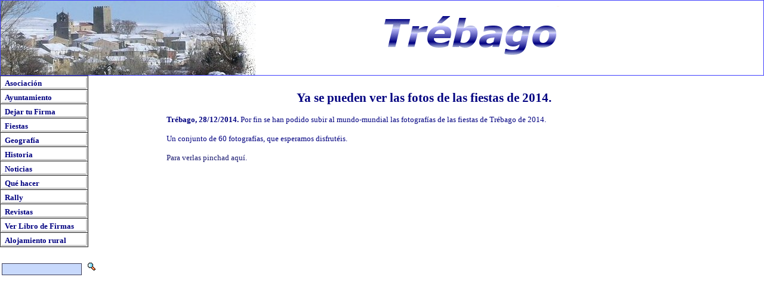

--- FILE ---
content_type: text/html
request_url: https://trebago.com/noticias/noticiaarticulo.asp?id=701
body_size: 4580
content:


<HTML>
<HEAD>
<TITLE>Ya se pueden ver las fotos de las fiestas de 2014.</TITLE>
<META NAME="Author" CONTENT="Steve White">
<META NAME="CreateDate" CONTENT="2004/04/29">
<META NAME="RevDate" CONTENT="2025/12/15">

<LINK REL="stylesheet" TYPE="text/css" HREF="/trebago.css">

</HEAD>
<BODY>



<CENTER>
	<TABLE WIDTH="100%" HEIGHT="125" BORDER="0" CELLSPACING="0" CELLPADDING="0" CLASS="TopImageTableConBorderSinRelleno">
	<TR>
		<TD WIDTH="50%"><A HREF="/"><IMG SRC="/imagenes/trebago_bg_xmas.jpg" ID="BackTrebago" BORDER="0"></A></TD>
		<TD WIDTH="50%"><IMG SRC="/imagenes/trebago.gif" ID="BackGroundTrebago"></TD>
	</TR>
	</TABLE>
</CENTER>

<script language="JavaScript">
<!--
var DistanceFromTop = 127;
var ButtonSize = 24;


function findObject(n, d) {
  var p,i,x;  if(!d) d=document; if((p=n.indexOf("?"))>0&&parent.frames.length) {
    d=parent.frames[n.substring(p+1)].document; n=n.substring(0,p);}
  if(!(x=d[n])&&d.all) x=d.all[n]; for (i=0;!x&&i<d.forms.length;i++) x=d.forms[i][n];
  for(i=0;!x&&d.layers&&i<d.layers.length;i++) x=findObject(n,d.layers[i].document);
  if(!x && document.getElementById) x=document.getElementById(n); return x;
}

function showHideLayers() {
  var i,p,v,obj,args=showHideLayers.arguments;
  for (i=0; i<(args.length-2); i+=3) if ((obj=findObject(args[i]))!=null) { v=args[i+2];
    if (obj.style) { obj=obj.style; v=(v=='show')?'visible':(v='hide')?'hidden':v; }
    obj.visibility=v; }
}


function RePositionDIV(DIV2Repos, NumberOfButtons){
	
}

//function RePositionDIV(DIV2Repos, NumberOfButtons){
//	document.all[DIV2Repos].style.pixelTop = DistanceFromTop + (ButtonSize * 5);
//}

function IncreaseZIndex(myItem){
	eval("document.all." + myItem).style.zIndex = 100
}

function DecreaseZIndex(myItem){
	eval("document.all." + myItem).style.zIndex = 1
}

if (!document.layers)
document.write('<div id="divStayTopLeft" style="position:absolute">')


function Buscar(){
	document.Buscador.submit();
}

//-->
</script>


<layer id="divStayTopLeft">
<TABLE WIDTH="148" CELLPADDING="0" CELLSPACING="0">

	<TR><TD ID='tdNav24' HEIGHT="24" BACKGROUND='/imagenes/navigation/clear_but_Top.gif'>&nbsp;&nbsp;<A HREF="/asociacion.asp" CLASS="NormalLink" onMouseOver="RePositionDIV('InfoASOCIACION', 0); showHideLayers('InfoASOCIACION','','show'); 		IncreaseZIndex('InfoASOCIACION')"  onMouseOut="showHideLayers('InfoASOCIACION','','hide');  DecreaseZIndex('InfoASOCIACION');">Asociaci&oacute;n</A><BR></TD></TR>
	<TR><TD ID='tdNav25' HEIGHT="24" BACKGROUND='/imagenes/navigation/clear_but.gif'>&nbsp;&nbsp;<A HREF="/ayuntamiento.asp" CLASS="NormalLink" onMouseOver="RePositionDIV('InfoAYUNTAMIENTO', 1); showHideLayers('InfoAYUNTAMIENTO','','show'); 					IncreaseZIndex('InfoAYUNTAMIENTO')"  onMouseOut="showHideLayers('InfoAYUNTAMIENTO','','hide'); IncreaseZIndex('InfoAYUNTAMIENTO')">Ayuntamiento</A><BR></TD></TR>
	
	<TR><TD ID='tdNav29' HEIGHT="24" BACKGROUND='/imagenes/navigation/clear_but.gif'>&nbsp;&nbsp;<A HREF="/firmar.asp" CLASS="NormalLink" onMouseOver="RePositionDIV('InfoLIBRODEFIRMASFIRMAR', 2); showHideLayers('InfoLIBRODEFIRMASFIRMAR','','show'); IncreaseZIndex('InfoLIBRODEFIRMASFIRMAR')"  onMouseOut="showHideLayers('InfoLIBRODEFIRMASFIRMAR','','hide'); DecreaseZIndex('InfoLIBRODEFIRMASFIRMAR')">Dejar tu Firma</A><BR></TD></TR>
	<!--<TR><TD ID='tdNav23' HEIGHT="24" BACKGROUND='/imagenes/navigation/clear_but.gif'>&nbsp;&nbsp;<A HREF="/fiestas.asp" CLASS="NormalLink" onMouseOver="RePositionDIV('InfoFIESTAS', 3); showHideLayers('InfoFIESTAS','','show'); IncreaseZIndex('InfoFIESTAS')"  onMouseOut="showHideLayers('InfoFIESTAS','','hide'); DecreaseZIndex('InfoFIESTAS')">Fiestas 2003</A><BR></TD></TR>-->
	<TR><TD ID='tdNav23' HEIGHT="24" BACKGROUND='/imagenes/navigation/clear_but.gif'>&nbsp;&nbsp;<A HREF="/menu_fiestas.asp" CLASS="NormalLink" onMouseOver="RePositionDIV('InfoFIESTAS', 3); showHideLayers('InfoFIESTAS','','show'); IncreaseZIndex('InfoFIESTAS')"  onMouseOut="showHideLayers('InfoFIESTAS','','hide'); DecreaseZIndex('InfoFIESTAS')">Fiestas</A><BR></TD></TR>
	
	<TR><TD ID='tdNav30' HEIGHT="24" BACKGROUND='/imagenes/navigation/clear_but.gif'>&nbsp;&nbsp;<A HREF="/geografia.asp" CLASS="NormalLink" onMouseOver="RePositionDIV('InfoGEOGRAFIA', 4); showHideLayers('InfoGEOGRAFIA','','show'); IncreaseZIndex('InfoGEOGRAFIA')"  onMouseOut="showHideLayers('InfoGEOGRAFIA','','hide'); DecreaseZIndex('InfoGEOGRAFIA')">Geograf&iacute;a</A><BR></TD></TR>
	<TR><TD ID='tdNav34' HEIGHT="24" BACKGROUND='/imagenes/navigation/clear_but.gif'>&nbsp;&nbsp;<A HREF="/historia.asp" CLASS="NormalLink" onMouseOver="RePositionDIV('InfoHISTORIA', 5); showHideLayers('InfoHISTORIA','','show'); IncreaseZIndex('InfoHISTORIA')"  onMouseOut="showHideLayers('InfoHISTORIA','','hide'); DecreaseZIndex('InfoHISTORIA')">Historia</A><BR></TD></TR>
	<TR><TD ID='tdNav32' HEIGHT="24" BACKGROUND='/imagenes/navigation/clear_but.gif'>&nbsp;&nbsp;<A HREF="/noticias.asp" CLASS="NormalLink" onMouseOver="RePositionDIV('InfoNOTICIAS', 6); showHideLayers('InfoNOTICIAS','','show'); IncreaseZIndex('InfoNOTICIAS')"  onMouseOut="showHideLayers('InfoNOTICIAS','','hide'); DecreaseZIndex('InfoNOTICIAS')">Noticias</A><BR></TD></TR>
	<TR><TD ID='tdNav37' HEIGHT="24" BACKGROUND='/imagenes/navigation/clear_but.gif'>&nbsp;&nbsp;<A HREF="/quehacer.asp" CLASS="NormalLink" onMouseOver="RePositionDIV('InfoQUEHACER', 7); showHideLayers('InfoQUEHACER','','show'); IncreaseZIndex('InfoQUEHACER')"  onMouseOut="showHideLayers('InfoQUEHACER','','hide'); DecreaseZIndex('InfoQUEHACER')">Qu&eacute; hacer</A><BR></TD></TR>
	<TR><TD ID='tdNav28' HEIGHT="24" BACKGROUND='/imagenes/navigation/clear_but.gif'>&nbsp;&nbsp;<A HREF="/rally.asp" CLASS="NormalLink" onMouseOver="RePositionDIV('InfoRALLY', 8); showHideLayers('InfoRALLY','','show'); IncreaseZIndex('InfoRALLY')"  onMouseOut="showHideLayers('InfoRALLY','','hide'); DecreaseZIndex('InfoRALLY')">Rally</A><BR></TD></TR>
	<TR><TD ID='tdNav27' HEIGHT="24" BACKGROUND='/imagenes/navigation/clear_but.gif'>&nbsp;&nbsp;<A HREF="/revistas.asp" CLASS="NormalLink" onMouseOver="RePositionDIV('InfoREVISTAS', 9); showHideLayers('InfoREVISTAS','','show'); IncreaseZIndex('InfoREVISTAS')"  onMouseOut="showHideLayers('InfoREVISTAS','','hide'); DecreaseZIndex('InfoREVISTAS')">Revistas</A><BR></TD></TR>
	<TR><TD ID='tdNav38' HEIGHT="24" BACKGROUND='/imagenes/navigation/clear_but.gif'>&nbsp;&nbsp;<A HREF="/verlibro.asp" CLASS="NormalLink" onMouseOver="RePositionDIV('InfoLIBRODEFIRMASVER', 10); showHideLayers('InfoLIBRODEFIRMASVER','','show'); IncreaseZIndex('InfoLIBRODEFIRMASVER')"  onMouseOut="showHideLayers('InfoLIBRODEFIRMASVER','','hide'); DecreaseZIndex('InfoLIBRODEFIRMASVER')">Ver Libro de Firmas</A><BR></TD></TR>
	<TR><TD ID='tdNav40' HEIGHT="24" BACKGROUND='/imagenes/navigation/clear_but.gif'>&nbsp;&nbsp;<A HREF="/casarural" CLASS="NormalLink" onMouseOver="RePositionDIV('InfoALOJAMIENTORURAL', 11); showHideLayers('InfoALOJAMIENTORURAL','','show'); IncreaseZIndex('InfoALOJAMIENTORURAL')"  onMouseOut="showHideLayers('InfoALOJAMIENTORURAL','','hide'); DecreaseZIndex('InfoALOJAMIENTORURAL')">Alojamiento rural</A><BR></TD></TR>

</TABLE>
</layer>
<table>
	<TR HEIGHT="20"><td>&nbsp;</td></tr>
	<FORM NAME="Buscador" ACTION="/buscador/default.asp" METHOD="POST"><TR><TD ALIGN="LEFT" VALIGN="BOTTOM"><INPUT TYPE="HIDDEN" NAME="FORMSUBMITTED" VALUE="1"><INPUT TYPE="TEXT" NAME="SEARCHSTRING" SIZE="15" CLASS="SEARCHBOX">&nbsp;&nbsp;<A HREF="#" onClick="Buscar()"><IMG SRC="/imagenes/lupa.gif" BORDER="0"></A>&nbsp;&nbsp;&nbsp;</TD></TR></FORM>
</table>

<script type="text/javascript">

//Enter "frombottom" or "fromtop"
var verticalpos="fromtop"

if (!document.layers)
document.write('</div>')

function JSFX_FloatTopDiv()
{
	var startX = 0,
	startY = 127;
	var ns = (navigator.appName.indexOf("Netscape") != -1);
	var d = document;
	function ml(id)
	{
		var el=d.getElementById?d.getElementById(id):d.all?d.all[id]:d.layers[id];
		if(d.layers)el.style=el;
		el.sP=function(x,y){this.style.left=x;this.style.top=y;this.style.width=148;};
		el.x = startX;
		if (verticalpos=="fromtop")
		el.y = startY;
		else{
		el.y = ns ? pageYOffset + innerHeight : document.body.scrollTop + document.body.clientHeight;
		el.y -= startY;
		}
		return el;
	}
	window.stayTopLeft=function()
	{
		if (verticalpos=="fromtop"){
		var pY = ns ? pageYOffset : document.body.scrollTop;
		ftlObj.y += (pY + startY - ftlObj.y)/8;
		}
		else{
		var pY = ns ? pageYOffset + innerHeight : document.body.scrollTop + document.body.clientHeight;
		ftlObj.y += (pY - startY - ftlObj.y)/8;
		}
		ftlObj.sP(ftlObj.x, ftlObj.y);
		setTimeout("stayTopLeft()", 10);
	}
	ftlObj = ml("divStayTopLeft");
	stayTopLeft();
}
//JSFX_FloatTopDiv();
</script>

<!-- Fiestas -->
<DIV ID="InfoFIESTAS" style="position:absolute; left:150px; top:300px; width:148px; height:25px; z-index:2;; visibility: hidden">
	<span class="infoHeader">Fiestas</span>
	<p class="infoDetail">Las fiestas de Tr&eacute;bago tienen lugar en agosto; comienzan el fin de semana siguiente al 15 de agosto, fiesta de la Asunci&oacute;n.</p>
</DIV>

<!-- Asociaci&oacute;n -->
<DIV ID="InfoASOCIACION" style="position:absolute; left:150px; top:300px; width:148px; height:25px; z-index:2; visibility: hidden">
	<span class="infoHeader">Asociaci&oacute;n de Amigos <br/>de Tr&eacute;bago</span>
	<p class="infoDetail">La historia de "La Asociaci&oacute;n de Amigos de Tr&eacute;bago".</p>
</DIV>

<!-- Ayuntamiento -->
<DIV ID="InfoAYUNTAMIENTO" style="position:absolute; left:150px; top:300px; width:148px; height:25px; z-index:2;; visibility: hidden">
	<span class="infoHeader">Ayuntamiento</span>
	<p class="infoDetail">Corporaci&oacute;n municipal, objetivos y realizaciones.</p>
</DIV>


<!-- Revistas -->
<DIV ID="InfoREVISTAS" style="position:absolute; left:150px; top:300px; width:148px; height:25px; z-index:2;; visibility: hidden">
	<span class="infoHeader">Las Revistas</span>
	<p class="infoDetail">Accede a todos los n&uacute;meros de la revista <b>La Voz de Tr&eacute;bago</b> publicados hasta ahora.</p>
</DIV>

<!-- Rally -->
<DIV ID="InfoRALLY" style="position:absolute; left:150px; top:300px; width:148px; height:25px; z-index:2;; visibility: hidden">
	<span class="infoHeader">Rally</span>
	<p class="infoDetail">Todas las fotos premiadas en el Rally Fotogr&aacute;fico de Tr&eacute;bago.</p>
</DIV>

<!-- ****************** Libro de Firmas ****************** -->
<DIV ID="InfoLIBRODEFIRMAS" style="position:absolute; left:150px; top:300px; width:148px; height:50px; z-index:2;; visibility: hidden">
<TABLE WIDTH="100%" CELLPADDING="0" CELLSPACING="0">
	<TR><TD ID='tdNav40' HEIGHT="24" BACKGROUND='/imagenes/navigation/clear_but_Top.gif'>&nbsp;&nbsp;<A HREF="#" CLASS="NormalLink" onMouseOver="showHideLayers('InfoLIBRODEFIRMASFIRMAR','','show')"  onMouseOut="showHideLayers('InfoLIBRODEFIRMASFIRMAR','','hide', 'InfoLIBRODEFIRMAS','','hide')">Firmar Libro</A><BR></TD></TR>
	<TR><TD ID='tdNav41' HEIGHT="24" BACKGROUND='/imagenes/navigation/clear_but.gif'>&nbsp;&nbsp;<A HREF="#" CLASS="NormalLink" onMouseOver="showHideLayers('InfoLIBRODEFIRMASVER','','show')"  onMouseOut="showHideLayers('InfoLIBRODEFIRMASVER','','hide', 'InfoLIBRODEFIRMAS','','hide')">Ver Libro de firmas</A><BR></TD></TR>
</TABLE>
</DIV>

<!-- Libro de Firmas: Firmar -->
<DIV ID="InfoLIBRODEFIRMASFIRMAR" style="position:absolute; left:150px; top:300px; width:148px; height:25px; z-index:2;; visibility: hidden">
	<span class="infoHeader">Dejar tu Firma</span>
	<p class="infoDetail">Deja aqu&iacute; tu opini&oacute;n sobre nuestra p&aacute;gina.</p>
</DIV>
<!-- Libro de Firmas: Ver -->
<DIV ID="InfoLIBRODEFIRMASVER" style="position:absolute; left:150px; top:300px; width:148px; height:25px; z-index:2;; visibility: hidden">
	<span class="infoHeader">Ver Libro de Firmas</span>
	<p class="infoDetail">Desde aqu&iacute; puedes leer todos los comentarios que van dejando nuestros visitantes.</p>
</DIV>


<!-- Geograf&iacute;a -->
<DIV ID="InfoGEOGRAFIA" style="position:absolute; left:150px; top:300px; width:148px; height:25px; z-index:2;; visibility: hidden">
	<span class="infoHeader">Geograf&iacute;a</span>
	<p class="infoDetail">&iquest;D&oacute;nde est&aacute; Tr&eacute;bago?</p>
</DIV>


<!-- Noticias  -->
<DIV ID="InfoNOTICIAS" style="position:absolute; left:150px; top:300px; width:148px; height:25px; z-index:2;; visibility: hidden">
	<span class="infoHeader">Noticias</span>
	<p class="infoDetail">Inf&oacute;rmate de todo lo que est&aacute; pasando en Tr&eacute;bago &uacute;ltimamente.</p>
</DIV>

<!-- Historia -->
<DIV ID="InfoHISTORIA" style="position:absolute; left:150px; top:300px; width:148px; height:25px; z-index:2;; visibility: hidden">
	<span class="infoHeader">Historia</span>
	<p class="infoDetail">Or&iacute;genes, costumbres, arte de Tr&eacute;bago.</p>
</DIV>


<!-- Qu� hacer -->
<DIV ID="InfoQUEHACER" style="position:absolute; left:150px; top:300px; width:148px; height:25px; z-index:2;; visibility: hidden">
	<span class="infoHeader">Qu&eacute; hacer</span>
	<p class="infoDetail">Cosas que hacer en Tr&eacute;bago.</p>
</DIV>
<!-- Alojamiento rural -->
<DIV ID="InfoALOJAMIENTORURAL" style="position:absolute; left:150px; top:300px; width:148px; height:25px; z-index:2;; visibility: hidden">
	<span class="infoHeader">Alojamiento rural</span>
	<p class="infoDetail">Donde se puede dormir en Tr&eacute;bago.</p>
</DIV>
<script type="text/javascript">

  var _gaq = _gaq || [];
  _gaq.push(['_setAccount', 'UA-16355835-2']);
  _gaq.push(['_trackPageview']);

  (function() {
    var ga = document.createElement('script'); ga.type = 'text/javascript'; ga.async = true;
    ga.src = ('https:' == document.location.protocol ? 'https://ssl' : 'http://www') + '.google-analytics.com/ga.js';
    var s = document.getElementsByTagName('script')[0]; s.parentNode.insertBefore(ga, s);
  })();

</script>
<TABLE WIDTH="100%" BORDER="0">
	<TR HEIGHT="10">
		<TD WIDTH="160"></TD>
		<TD WIDTH="*">&nbsp;</TD>
		<TD WIDTH="20"></TD>
	</TR>

	<TR HEIGHT="*">
		<TD WIDTH="160"></TD>
		<TD WIDTH="*" CLASS="NORMALTEXT"><!-- Content Start! -->


<CENTER><H2>Ya se pueden ver las fotos de las fiestas de 2014.</H2>
<P>
<TABLE WIDTH="80%" BORDER="0">
<TR><TD CLASS="NORMALTEXT" VALIGN="TOP" WIDTH="100%" COLSPAN="2"><B>Tr&eacute;bago, 28/12/2014.</B> Por fin se han podido subir al mundo-mundial las fotograf�as de las fiestas de Tr�bago de 2014.<BR>
<BR>
Un conjunto de 60 fotograf�as, que esperamos disfrut�is.<BR>
<BR>
<a href="http://www.trebago.com/noticias/noticiaarticulo.asp?id=678">Para verlas pinchad aqu�.</a><BR>
</TD></TR>
</TD></TR></TABLE></CENTER>
<BR><BR>








































		<!-- Content End! -->
		</TD>
		<TD WIDTH="20"></TD>
	</TR>

	<TR HEIGHT="*">
		<TD></TD>
		<TD>&nbsp;</TD>
		<TD></TD>
	</TR>

</TABLE>
<script type="text/javascript">

  var _gaq = _gaq || [];
  _gaq.push(['_setAccount', 'UA-16355835-2']);
  _gaq.push(['_trackPageview']);

  (function() {
    var ga = document.createElement('script'); ga.type = 'text/javascript'; ga.async = true;
    ga.src = ('https:' == document.location.protocol ? 'https://ssl' : 'http://www') + '.google-analytics.com/ga.js';
    var s = document.getElementsByTagName('script')[0]; s.parentNode.insertBefore(ga, s);
  })();

</script>
    <script src="/_includes/js/fslightbox.js"></script>
</BODY>
</HTML>

--- FILE ---
content_type: text/css
request_url: https://trebago.com/trebago.css
body_size: 1254
content:
BODY
{
    FONT-SIZE: 10pt;
    MARGIN: 0px;
    COLOR: navy;
    FONT-FAMILY: Tahoma, Verdana
}
H1
{
    FONT-SIZE: 28pt;
    MARGIN-BOTTOM: 0px;
    PADDING-BOTTOM: 0px;
    COLOR: navy;
    FONT-FAMILY: Tahoma, Verdana
}
H2
{
    FONT-SIZE: 16pt;
    MARGIN-BOTTOM: 0px;
    PADDING-BOTTOM: 0px;
    COLOR: navy;
    FONT-FAMILY: Tahoma, Verdana
}
H3
{
    FONT-SIZE: 14pt;
    MARGIN-BOTTOM: 0px;
    PADDING-BOTTOM: 0px;
    COLOR: navy;
    FONT-FAMILY: Tahoma, Verdana
}
H4
{
    FONT-SIZE: 12pt;
    MARGIN-BOTTOM: 0px;
    PADDING-BOTTOM: 0px;
    COLOR: navy;
    FONT-FAMILY: Tahoma, Verdana
}
H5
{
    FONT-SIZE: 10pt;
    MARGIN-BOTTOM: 0px;
    PADDING-BOTTOM: 0px;
    COLOR: navy;
    FONT-FAMILY: Tahoma, Verdana
}
H6
{
    FONT-SIZE: 8pt;
    MARGIN-BOTTOM: 0px;
    PADDING-BOTTOM: 0px;
    COLOR: navy;
    FONT-FAMILY: Tahoma, Verdana
}
#sumario a.NormalLink
{
    font-size: 1.1em;
}
.NORMALTEXT
{
    FONT-SIZE: 10pt;
    COLOR: navy;
    FONT-FAMILY: Tahoma, Verdana
}
.REVISTASNOTA
{
    FONT-WEIGHT: bold;
    FONT-SIZE: 10pt;
    COLOR: navy;
    FONT-STYLE: italic;
    FONT-FAMILY: Tahoma, Verdana
}
.TableConBorder
{
    BORDER-RIGHT: #4040ff 1px solid;
    PADDING-RIGHT: 10px;
    BORDER-TOP: #4040ff 1px solid;
    PADDING-LEFT: 10px;
    PADDING-BOTTOM: 10px;
    BORDER-LEFT: #4040ff 1px solid;
    PADDING-TOP: 10px;
    BORDER-BOTTOM: #4040ff 1px solid;
    BACKGROUND-COLOR: #e1ebf7
}
.TableConBorderSinRelleno
{
    BORDER-RIGHT: #4040ff 1px solid;
    PADDING-RIGHT: 10px;
    BORDER-TOP: #4040ff 1px solid;
    PADDING-LEFT: 10px;
    PADDING-BOTTOM: 10px;
    BORDER-LEFT: #4040ff 1px solid;
    PADDING-TOP: 10px;
    BORDER-BOTTOM: #4040ff 1px solid;
    BACKGROUND-COLOR: #ffffff
}
.TableConBorderNegroSinRelleno
{
    BORDER-RIGHT: #000000 1px solid;
    PADDING-RIGHT: 10px;
    BORDER-TOP: #000000 1px solid;
    PADDING-LEFT: 10px;
    PADDING-BOTTOM: 10px;
    BORDER-LEFT: #000000 1px solid;
    PADDING-TOP: 10px;
    BORDER-BOTTOM: #000000 1px solid;
    BACKGROUND-COLOR: #ffffff
}
.TopImageTableConBorderSinRelleno
{
    BORDER-RIGHT: #4040ff 1px solid;
    PADDING-RIGHT: 0px;
    BORDER-TOP: #4040ff 1px solid;
    PADDING-LEFT: 0px;
    PADDING-BOTTOM: 0px;
    BORDER-LEFT: #4040ff 1px solid;
    PADDING-TOP: 0px;
    BORDER-BOTTOM: #4040ff 1px solid;
    BACKGROUND-COLOR: #ffffff
}
.TableHeader
{
    FONT-WEIGHT: bold;
    FONT-SIZE: 10pt;
    COLOR: white;
    TEXT-INDENT: 5pt;
    FONT-FAMILY: Tahoma, Verdana;
    BACKGROUND-COLOR: #4040ff;
    FONT-VARIANT: small-caps
}
.QuienEsQuien
{
    BORDER-RIGHT: #4040ff 2px solid;
    PADDING-RIGHT: 15px;
    BORDER-TOP: #4040ff 2px solid;
    PADDING-LEFT: 15px;
    PADDING-BOTTOM: 15px;
    BORDER-LEFT: #4040ff 2px solid;
    PADDING-TOP: 15px;
    BORDER-BOTTOM: #4040ff 2px solid
}
.CajaInformacion
{
    BACKGROUND-COLOR: #BBDDFF
}
.SearchBox
{
    BORDER-RIGHT: #3f3f59 1px solid;
    BORDER-TOP: #3f3f59 1px solid;
    FONT-SIZE: 10pt;
    BORDER-LEFT: #3f3f59 1px solid;
    COLOR: #0B0D73;
    BORDER-BOTTOM: #3f3f59 1px solid;
    FONT-FAMILY: Tahoma, Verdana;
    BACKGROUND-COLOR: #C8D9FC
}

A:link
{
    FONT-SIZE: 10pt;
    COLOR: midnightblue;
    FONT-FAMILY: Tahoma, Verdana;
    TEXT-DECORATION: none
}
A:active
{
    FONT-SIZE: 10pt;
    COLOR: midnightblue;
    FONT-FAMILY: Tahoma, Verdana;
    TEXT-DECORATION: none
}
A:visited
{
    FONT-SIZE: 10pt;
    COLOR: midnightblue;
    FONT-FAMILY: Tahoma, Verdana;
    TEXT-DECORATION: none
}
A:hover
{
    FONT-SIZE: 10pt;
    COLOR: red;
    FONT-FAMILY: Tahoma, Verdana;
    TEXT-DECORATION: none
}
A.NoticiaLink:link
{
    FONT-SIZE: 10pt;
    COLOR: steelblue;
    FONT-FAMILY: Tahoma;
    TEXT-DECORATION: none
}
A.NoticiaLink:visited
{
    FONT-SIZE: 10pt;
    COLOR: steelblue;
    FONT-FAMILY: Tahoma;
    TEXT-DECORATION: none
}
A.NoticiaLink:hover
{
    FONT-SIZE: 10pt;
    COLOR: #ff0052;
    FONT-FAMILY: Tahoma;
    TEXT-DECORATION: underline
}
A.NormalLink:link
{
    FONT-WEIGHT: bold;
    FONT-SIZE: 10pt;
    COLOR: navy;
    FONT-FAMILY: Tahoma;
    TEXT-DECORATION: none
}
A.NormalLink:visited
{
    FONT-WEIGHT: bold;
    FONT-SIZE: 10pt;
    COLOR: navy;
    FONT-FAMILY: Tahoma;
    TEXT-DECORATION: none
}
A.NormalLink:hover
{
    FONT-WEIGHT: bold;
    FONT-SIZE: 10pt;
    COLOR: #ff0052;
    FONT-FAMILY: Tahoma;
    TEXT-DECORATION: underline
}
A.RevistaNumeroLink:hover
{
    FONT-SIZE: 14pt;
    COLOR: #ff0052;
    FONT-FAMILY: Tahoma;
    TEXT-DECORATION: underline
}
A.RevistaNumeroLink:link
{
    FONT-WEIGHT: bold;
    FONT-SIZE: 14pt;
    COLOR: navy;
    FONT-FAMILY: Tahoma;
    TEXT-DECORATION: none
}
A.RevistaNumeroLink:visited
{
    FONT-WEIGHT: bold;
    FONT-SIZE: 14pt;
    COLOR: navy;
    FONT-FAMILY: Tahoma;
    TEXT-DECORATION: none
}
A.RevistaNumeroLink:hover
{
    FONT-WEIGHT: bold;
    FONT-SIZE: 14pt;
    COLOR: #ff0052;
    FONT-FAMILY: Tahoma;
    TEXT-DECORATION: underline
}
A.RevistaLink:link
{
    FONT-SIZE: 10pt;
    COLOR: steelblue;
    FONT-FAMILY: Tahoma;
    TEXT-DECORATION: none
}
A.RevistaLink:visited
{
    FONT-SIZE: 10pt;
    COLOR: steelblue;
    FONT-FAMILY: Tahoma;
    TEXT-DECORATION: none
}
A.RevistaLink:hover
{
    FONT-SIZE: 10pt;
    COLOR: #ff0052;
    FONT-FAMILY: Tahoma;
    TEXT-DECORATION: underline
}
.DOWNLOADBUTTON
{
    BORDER-RIGHT: #104a7b 1px solid;
    PADDING-RIGHT: 4px;
    BORDER-TOP: #afc4d5 1px solid;
    PADDING-LEFT: 4px;
    FONT-SIZE: 11px;
    BACKGROUND: #d6e7ef;
    BORDER-LEFT: #afc4d5 1px solid;
    CURSOR: hand;
    COLOR: #000040;
    PADDING-TOP: 2px;
    BORDER-BOTTOM: #104a7b 1px solid;
    FONT-FAMILY: Verdana,sans-serif;
    HEIGHT: 20px;
    TEXT-DECORATION: none
}
A.DOWNLOADBUTTON:visited
{
    FONT-SIZE: 12px;
    COLOR: #123456;
    FONT-FAMILY: Verdana;
    TEXT-DECORATION: none
}
A.DOWNLOADBUTTON:link
{
    FONT-SIZE: 12px;
    COLOR: #123456;
    FONT-FAMILY: Verdana;
    TEXT-DECORATION: none
}
A.DOWNLOADBUTTON:hover
{
    FONT-SIZE: 12px;
    COLOR: #000040;
    FONT-FAMILY: Verdana;
    TEXT-DECORATION: none
}
.LINEABELOW
{
	BORDER-BOTTOM: #4040ff 1px solid;
	FONT-SIZE: 10pt;
	COLOR: navy;
    	FONT-FAMILY: Tahoma, Verdana
}

.infoHeader
{
	FONT-WEIGHT: bold;
    FONT-SIZE: 10pt;
    COLOR: white;
    TEXT-INDENT: 5pt;
    FONT-FAMILY: Tahoma, Verdana;
    BACKGROUND-COLOR: #4040ff;
    FONT-VARIANT: small-caps
}
.infoDetail
{
BORDER-RIGHT: #4040ff 1px solid;
    PADDING-RIGHT: 10px;
    BORDER-TOP: #4040ff 1px solid;
    PADDING-LEFT: 10px;
    PADDING-BOTTOM: 10px;
    BORDER-LEFT: #4040ff 1px solid;
    BORDER-BOTTOM: #4040ff 1px solid;
    BACKGROUND-COLOR: #e1ebf7
}
p.infoDetail
{
	margin: 0px;
	PADDING-TOP: 10px;
}